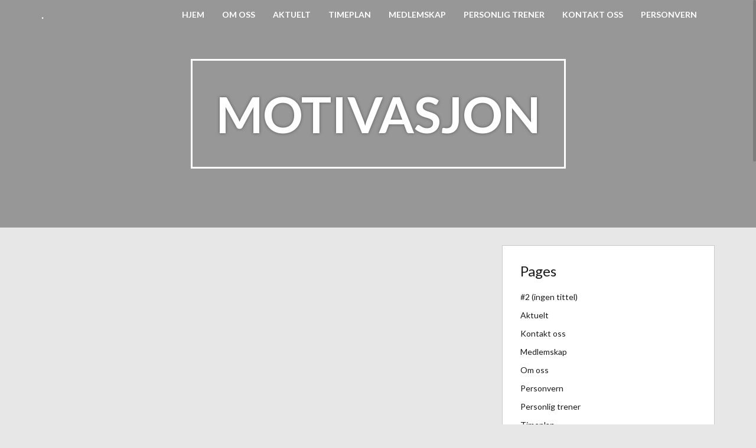

--- FILE ---
content_type: text/html; charset=UTF-8
request_url: http://snertingdaltrimsenter.no/tag/motivasjon/
body_size: 8085
content:
<!doctype html>
<html lang="nb-NO">
    <head>
        <meta charset="utf-8">
        <meta http-equiv="X-UA-Compatible" content="IE=edge,chrome=1">
        <meta name="viewport" content="width=device-width, initial-scale=1.0">
        <link rel="pingback" href="http://snertingdaltrimsenter.no/xmlrpc.php" />
        <meta name='robots' content='index, follow, max-image-preview:large, max-snippet:-1, max-video-preview:-1' />

	<!-- This site is optimized with the Yoast SEO plugin v21.5 - https://yoast.com/wordpress/plugins/seo/ -->
	<title>motivasjon Arkiver - Snertingdal Trimsenter</title>
	<link rel="canonical" href="http://snertingdaltrimsenter.no/tag/motivasjon/" />
	<meta property="og:locale" content="nb_NO" />
	<meta property="og:type" content="article" />
	<meta property="og:title" content="motivasjon Arkiver - Snertingdal Trimsenter" />
	<meta property="og:url" content="http://snertingdaltrimsenter.no/tag/motivasjon/" />
	<meta property="og:site_name" content="Snertingdal Trimsenter" />
	<meta name="twitter:card" content="summary_large_image" />
	<script type="application/ld+json" class="yoast-schema-graph">{"@context":"https://schema.org","@graph":[{"@type":"CollectionPage","@id":"http://snertingdaltrimsenter.no/tag/motivasjon/","url":"http://snertingdaltrimsenter.no/tag/motivasjon/","name":"motivasjon Arkiver - Snertingdal Trimsenter","isPartOf":{"@id":"https://snertingdaltrimsenter.no/#website"},"breadcrumb":{"@id":"http://snertingdaltrimsenter.no/tag/motivasjon/#breadcrumb"},"inLanguage":"nb-NO"},{"@type":"BreadcrumbList","@id":"http://snertingdaltrimsenter.no/tag/motivasjon/#breadcrumb","itemListElement":[{"@type":"ListItem","position":1,"name":"Hjem","item":"https://snertingdaltrimsenter.no/"},{"@type":"ListItem","position":2,"name":"motivasjon"}]},{"@type":"WebSite","@id":"https://snertingdaltrimsenter.no/#website","url":"https://snertingdaltrimsenter.no/","name":"Snertingdal Trimsenter","description":"Gjør bygda sprekere!","potentialAction":[{"@type":"SearchAction","target":{"@type":"EntryPoint","urlTemplate":"https://snertingdaltrimsenter.no/?s={search_term_string}"},"query-input":"required name=search_term_string"}],"inLanguage":"nb-NO"}]}</script>
	<!-- / Yoast SEO plugin. -->


<link rel='dns-prefetch' href='//fonts.googleapis.com' />
<link rel="alternate" type="application/rss+xml" title="Snertingdal Trimsenter &raquo; strøm" href="http://snertingdaltrimsenter.no/feed/" />
<link rel="alternate" type="application/rss+xml" title="Snertingdal Trimsenter &raquo; kommentarstrøm" href="http://snertingdaltrimsenter.no/comments/feed/" />
<link rel="alternate" type="application/rss+xml" title="Snertingdal Trimsenter &raquo; motivasjon stikkord-strøm" href="http://snertingdaltrimsenter.no/tag/motivasjon/feed/" />
<style id='wp-img-auto-sizes-contain-inline-css' type='text/css'>
img:is([sizes=auto i],[sizes^="auto," i]){contain-intrinsic-size:3000px 1500px}
/*# sourceURL=wp-img-auto-sizes-contain-inline-css */
</style>
<link rel='stylesheet' id='bootstrap-css' href='http://snertingdaltrimsenter.no/wp-content/themes/wp-simple/assets/css/bootstrap.min.css?ver=1.0' type='text/css' media='all' />
<link rel='stylesheet' id='wp_simple_bootstrap_fix-css' href='http://snertingdaltrimsenter.no/wp-content/themes/wp-simple/assets/css/bootstrap-fix.css?ver=1.0' type='text/css' media='all' />
<link rel='stylesheet' id='font-awesome-css' href='http://snertingdaltrimsenter.no/wp-content/themes/wp-simple/assets/css/font-awesome.min.css?ver=1.0' type='text/css' media='all' />
<link rel='stylesheet' id='wp_simple_font-lato-css' href='//fonts.googleapis.com/css?family=Lato%3A300%2C400%2C700%2C900&#038;ver=1.0' type='text/css' media='all' />
<link rel='stylesheet' id='wp_simple_nimbus-style-css' href='http://snertingdaltrimsenter.no/wp-content/themes/wp-simple/style.css?ver=6.9' type='text/css' media='all' />
<style id='wp-emoji-styles-inline-css' type='text/css'>

	img.wp-smiley, img.emoji {
		display: inline !important;
		border: none !important;
		box-shadow: none !important;
		height: 1em !important;
		width: 1em !important;
		margin: 0 0.07em !important;
		vertical-align: -0.1em !important;
		background: none !important;
		padding: 0 !important;
	}
/*# sourceURL=wp-emoji-styles-inline-css */
</style>
<style id='wp-block-library-inline-css' type='text/css'>
:root{--wp-block-synced-color:#7a00df;--wp-block-synced-color--rgb:122,0,223;--wp-bound-block-color:var(--wp-block-synced-color);--wp-editor-canvas-background:#ddd;--wp-admin-theme-color:#007cba;--wp-admin-theme-color--rgb:0,124,186;--wp-admin-theme-color-darker-10:#006ba1;--wp-admin-theme-color-darker-10--rgb:0,107,160.5;--wp-admin-theme-color-darker-20:#005a87;--wp-admin-theme-color-darker-20--rgb:0,90,135;--wp-admin-border-width-focus:2px}@media (min-resolution:192dpi){:root{--wp-admin-border-width-focus:1.5px}}.wp-element-button{cursor:pointer}:root .has-very-light-gray-background-color{background-color:#eee}:root .has-very-dark-gray-background-color{background-color:#313131}:root .has-very-light-gray-color{color:#eee}:root .has-very-dark-gray-color{color:#313131}:root .has-vivid-green-cyan-to-vivid-cyan-blue-gradient-background{background:linear-gradient(135deg,#00d084,#0693e3)}:root .has-purple-crush-gradient-background{background:linear-gradient(135deg,#34e2e4,#4721fb 50%,#ab1dfe)}:root .has-hazy-dawn-gradient-background{background:linear-gradient(135deg,#faaca8,#dad0ec)}:root .has-subdued-olive-gradient-background{background:linear-gradient(135deg,#fafae1,#67a671)}:root .has-atomic-cream-gradient-background{background:linear-gradient(135deg,#fdd79a,#004a59)}:root .has-nightshade-gradient-background{background:linear-gradient(135deg,#330968,#31cdcf)}:root .has-midnight-gradient-background{background:linear-gradient(135deg,#020381,#2874fc)}:root{--wp--preset--font-size--normal:16px;--wp--preset--font-size--huge:42px}.has-regular-font-size{font-size:1em}.has-larger-font-size{font-size:2.625em}.has-normal-font-size{font-size:var(--wp--preset--font-size--normal)}.has-huge-font-size{font-size:var(--wp--preset--font-size--huge)}.has-text-align-center{text-align:center}.has-text-align-left{text-align:left}.has-text-align-right{text-align:right}.has-fit-text{white-space:nowrap!important}#end-resizable-editor-section{display:none}.aligncenter{clear:both}.items-justified-left{justify-content:flex-start}.items-justified-center{justify-content:center}.items-justified-right{justify-content:flex-end}.items-justified-space-between{justify-content:space-between}.screen-reader-text{border:0;clip-path:inset(50%);height:1px;margin:-1px;overflow:hidden;padding:0;position:absolute;width:1px;word-wrap:normal!important}.screen-reader-text:focus{background-color:#ddd;clip-path:none;color:#444;display:block;font-size:1em;height:auto;left:5px;line-height:normal;padding:15px 23px 14px;text-decoration:none;top:5px;width:auto;z-index:100000}html :where(.has-border-color){border-style:solid}html :where([style*=border-top-color]){border-top-style:solid}html :where([style*=border-right-color]){border-right-style:solid}html :where([style*=border-bottom-color]){border-bottom-style:solid}html :where([style*=border-left-color]){border-left-style:solid}html :where([style*=border-width]){border-style:solid}html :where([style*=border-top-width]){border-top-style:solid}html :where([style*=border-right-width]){border-right-style:solid}html :where([style*=border-bottom-width]){border-bottom-style:solid}html :where([style*=border-left-width]){border-left-style:solid}html :where(img[class*=wp-image-]){height:auto;max-width:100%}:where(figure){margin:0 0 1em}html :where(.is-position-sticky){--wp-admin--admin-bar--position-offset:var(--wp-admin--admin-bar--height,0px)}@media screen and (max-width:600px){html :where(.is-position-sticky){--wp-admin--admin-bar--position-offset:0px}}

/*# sourceURL=wp-block-library-inline-css */
</style><style id='global-styles-inline-css' type='text/css'>
:root{--wp--preset--aspect-ratio--square: 1;--wp--preset--aspect-ratio--4-3: 4/3;--wp--preset--aspect-ratio--3-4: 3/4;--wp--preset--aspect-ratio--3-2: 3/2;--wp--preset--aspect-ratio--2-3: 2/3;--wp--preset--aspect-ratio--16-9: 16/9;--wp--preset--aspect-ratio--9-16: 9/16;--wp--preset--color--black: #000000;--wp--preset--color--cyan-bluish-gray: #abb8c3;--wp--preset--color--white: #ffffff;--wp--preset--color--pale-pink: #f78da7;--wp--preset--color--vivid-red: #cf2e2e;--wp--preset--color--luminous-vivid-orange: #ff6900;--wp--preset--color--luminous-vivid-amber: #fcb900;--wp--preset--color--light-green-cyan: #7bdcb5;--wp--preset--color--vivid-green-cyan: #00d084;--wp--preset--color--pale-cyan-blue: #8ed1fc;--wp--preset--color--vivid-cyan-blue: #0693e3;--wp--preset--color--vivid-purple: #9b51e0;--wp--preset--gradient--vivid-cyan-blue-to-vivid-purple: linear-gradient(135deg,rgb(6,147,227) 0%,rgb(155,81,224) 100%);--wp--preset--gradient--light-green-cyan-to-vivid-green-cyan: linear-gradient(135deg,rgb(122,220,180) 0%,rgb(0,208,130) 100%);--wp--preset--gradient--luminous-vivid-amber-to-luminous-vivid-orange: linear-gradient(135deg,rgb(252,185,0) 0%,rgb(255,105,0) 100%);--wp--preset--gradient--luminous-vivid-orange-to-vivid-red: linear-gradient(135deg,rgb(255,105,0) 0%,rgb(207,46,46) 100%);--wp--preset--gradient--very-light-gray-to-cyan-bluish-gray: linear-gradient(135deg,rgb(238,238,238) 0%,rgb(169,184,195) 100%);--wp--preset--gradient--cool-to-warm-spectrum: linear-gradient(135deg,rgb(74,234,220) 0%,rgb(151,120,209) 20%,rgb(207,42,186) 40%,rgb(238,44,130) 60%,rgb(251,105,98) 80%,rgb(254,248,76) 100%);--wp--preset--gradient--blush-light-purple: linear-gradient(135deg,rgb(255,206,236) 0%,rgb(152,150,240) 100%);--wp--preset--gradient--blush-bordeaux: linear-gradient(135deg,rgb(254,205,165) 0%,rgb(254,45,45) 50%,rgb(107,0,62) 100%);--wp--preset--gradient--luminous-dusk: linear-gradient(135deg,rgb(255,203,112) 0%,rgb(199,81,192) 50%,rgb(65,88,208) 100%);--wp--preset--gradient--pale-ocean: linear-gradient(135deg,rgb(255,245,203) 0%,rgb(182,227,212) 50%,rgb(51,167,181) 100%);--wp--preset--gradient--electric-grass: linear-gradient(135deg,rgb(202,248,128) 0%,rgb(113,206,126) 100%);--wp--preset--gradient--midnight: linear-gradient(135deg,rgb(2,3,129) 0%,rgb(40,116,252) 100%);--wp--preset--font-size--small: 13px;--wp--preset--font-size--medium: 20px;--wp--preset--font-size--large: 36px;--wp--preset--font-size--x-large: 42px;--wp--preset--spacing--20: 0.44rem;--wp--preset--spacing--30: 0.67rem;--wp--preset--spacing--40: 1rem;--wp--preset--spacing--50: 1.5rem;--wp--preset--spacing--60: 2.25rem;--wp--preset--spacing--70: 3.38rem;--wp--preset--spacing--80: 5.06rem;--wp--preset--shadow--natural: 6px 6px 9px rgba(0, 0, 0, 0.2);--wp--preset--shadow--deep: 12px 12px 50px rgba(0, 0, 0, 0.4);--wp--preset--shadow--sharp: 6px 6px 0px rgba(0, 0, 0, 0.2);--wp--preset--shadow--outlined: 6px 6px 0px -3px rgb(255, 255, 255), 6px 6px rgb(0, 0, 0);--wp--preset--shadow--crisp: 6px 6px 0px rgb(0, 0, 0);}:where(.is-layout-flex){gap: 0.5em;}:where(.is-layout-grid){gap: 0.5em;}body .is-layout-flex{display: flex;}.is-layout-flex{flex-wrap: wrap;align-items: center;}.is-layout-flex > :is(*, div){margin: 0;}body .is-layout-grid{display: grid;}.is-layout-grid > :is(*, div){margin: 0;}:where(.wp-block-columns.is-layout-flex){gap: 2em;}:where(.wp-block-columns.is-layout-grid){gap: 2em;}:where(.wp-block-post-template.is-layout-flex){gap: 1.25em;}:where(.wp-block-post-template.is-layout-grid){gap: 1.25em;}.has-black-color{color: var(--wp--preset--color--black) !important;}.has-cyan-bluish-gray-color{color: var(--wp--preset--color--cyan-bluish-gray) !important;}.has-white-color{color: var(--wp--preset--color--white) !important;}.has-pale-pink-color{color: var(--wp--preset--color--pale-pink) !important;}.has-vivid-red-color{color: var(--wp--preset--color--vivid-red) !important;}.has-luminous-vivid-orange-color{color: var(--wp--preset--color--luminous-vivid-orange) !important;}.has-luminous-vivid-amber-color{color: var(--wp--preset--color--luminous-vivid-amber) !important;}.has-light-green-cyan-color{color: var(--wp--preset--color--light-green-cyan) !important;}.has-vivid-green-cyan-color{color: var(--wp--preset--color--vivid-green-cyan) !important;}.has-pale-cyan-blue-color{color: var(--wp--preset--color--pale-cyan-blue) !important;}.has-vivid-cyan-blue-color{color: var(--wp--preset--color--vivid-cyan-blue) !important;}.has-vivid-purple-color{color: var(--wp--preset--color--vivid-purple) !important;}.has-black-background-color{background-color: var(--wp--preset--color--black) !important;}.has-cyan-bluish-gray-background-color{background-color: var(--wp--preset--color--cyan-bluish-gray) !important;}.has-white-background-color{background-color: var(--wp--preset--color--white) !important;}.has-pale-pink-background-color{background-color: var(--wp--preset--color--pale-pink) !important;}.has-vivid-red-background-color{background-color: var(--wp--preset--color--vivid-red) !important;}.has-luminous-vivid-orange-background-color{background-color: var(--wp--preset--color--luminous-vivid-orange) !important;}.has-luminous-vivid-amber-background-color{background-color: var(--wp--preset--color--luminous-vivid-amber) !important;}.has-light-green-cyan-background-color{background-color: var(--wp--preset--color--light-green-cyan) !important;}.has-vivid-green-cyan-background-color{background-color: var(--wp--preset--color--vivid-green-cyan) !important;}.has-pale-cyan-blue-background-color{background-color: var(--wp--preset--color--pale-cyan-blue) !important;}.has-vivid-cyan-blue-background-color{background-color: var(--wp--preset--color--vivid-cyan-blue) !important;}.has-vivid-purple-background-color{background-color: var(--wp--preset--color--vivid-purple) !important;}.has-black-border-color{border-color: var(--wp--preset--color--black) !important;}.has-cyan-bluish-gray-border-color{border-color: var(--wp--preset--color--cyan-bluish-gray) !important;}.has-white-border-color{border-color: var(--wp--preset--color--white) !important;}.has-pale-pink-border-color{border-color: var(--wp--preset--color--pale-pink) !important;}.has-vivid-red-border-color{border-color: var(--wp--preset--color--vivid-red) !important;}.has-luminous-vivid-orange-border-color{border-color: var(--wp--preset--color--luminous-vivid-orange) !important;}.has-luminous-vivid-amber-border-color{border-color: var(--wp--preset--color--luminous-vivid-amber) !important;}.has-light-green-cyan-border-color{border-color: var(--wp--preset--color--light-green-cyan) !important;}.has-vivid-green-cyan-border-color{border-color: var(--wp--preset--color--vivid-green-cyan) !important;}.has-pale-cyan-blue-border-color{border-color: var(--wp--preset--color--pale-cyan-blue) !important;}.has-vivid-cyan-blue-border-color{border-color: var(--wp--preset--color--vivid-cyan-blue) !important;}.has-vivid-purple-border-color{border-color: var(--wp--preset--color--vivid-purple) !important;}.has-vivid-cyan-blue-to-vivid-purple-gradient-background{background: var(--wp--preset--gradient--vivid-cyan-blue-to-vivid-purple) !important;}.has-light-green-cyan-to-vivid-green-cyan-gradient-background{background: var(--wp--preset--gradient--light-green-cyan-to-vivid-green-cyan) !important;}.has-luminous-vivid-amber-to-luminous-vivid-orange-gradient-background{background: var(--wp--preset--gradient--luminous-vivid-amber-to-luminous-vivid-orange) !important;}.has-luminous-vivid-orange-to-vivid-red-gradient-background{background: var(--wp--preset--gradient--luminous-vivid-orange-to-vivid-red) !important;}.has-very-light-gray-to-cyan-bluish-gray-gradient-background{background: var(--wp--preset--gradient--very-light-gray-to-cyan-bluish-gray) !important;}.has-cool-to-warm-spectrum-gradient-background{background: var(--wp--preset--gradient--cool-to-warm-spectrum) !important;}.has-blush-light-purple-gradient-background{background: var(--wp--preset--gradient--blush-light-purple) !important;}.has-blush-bordeaux-gradient-background{background: var(--wp--preset--gradient--blush-bordeaux) !important;}.has-luminous-dusk-gradient-background{background: var(--wp--preset--gradient--luminous-dusk) !important;}.has-pale-ocean-gradient-background{background: var(--wp--preset--gradient--pale-ocean) !important;}.has-electric-grass-gradient-background{background: var(--wp--preset--gradient--electric-grass) !important;}.has-midnight-gradient-background{background: var(--wp--preset--gradient--midnight) !important;}.has-small-font-size{font-size: var(--wp--preset--font-size--small) !important;}.has-medium-font-size{font-size: var(--wp--preset--font-size--medium) !important;}.has-large-font-size{font-size: var(--wp--preset--font-size--large) !important;}.has-x-large-font-size{font-size: var(--wp--preset--font-size--x-large) !important;}
/*# sourceURL=global-styles-inline-css */
</style>

<style id='classic-theme-styles-inline-css' type='text/css'>
/*! This file is auto-generated */
.wp-block-button__link{color:#fff;background-color:#32373c;border-radius:9999px;box-shadow:none;text-decoration:none;padding:calc(.667em + 2px) calc(1.333em + 2px);font-size:1.125em}.wp-block-file__button{background:#32373c;color:#fff;text-decoration:none}
/*# sourceURL=/wp-includes/css/classic-themes.min.css */
</style>
<link rel='stylesheet' id='kirki-styles-wp-simple-config-css' href='http://snertingdaltrimsenter.no/wp-content/themes/wp-simple/inc/kirki/assets/css/kirki-styles.css' type='text/css' media='all' />
<style id='kirki-styles-wp-simple-config-inline-css' type='text/css'>
.frontpage-banner{background-color:#EDED42;}.subpage-banner{background-color:#EDED42;}.frontpage-featured{background-color:#EDED44;}.frontpage-action1{background-color:rgba(237,237,61,0.9);}.frontpage-about{background-color:#ffffff;}.frontpage-action2{background-color:#4c5152;}.frontpage-team{background-color:#ffffff;}.frontpage-social{background-color:#ffffff;}.frontpage-test{background-color:#ffffff;}.frontpage-news{background-color:#e7e7e7;}.frontpage-contact{background-color:#ffffff;}
/*# sourceURL=kirki-styles-wp-simple-config-inline-css */
</style>
<script type="text/javascript" src="http://snertingdaltrimsenter.no/wp-includes/js/jquery/jquery.min.js?ver=3.7.1" id="jquery-core-js"></script>
<script type="text/javascript" src="http://snertingdaltrimsenter.no/wp-includes/js/jquery/jquery-migrate.min.js?ver=3.4.1" id="jquery-migrate-js"></script>
<link rel="https://api.w.org/" href="http://snertingdaltrimsenter.no/wp-json/" /><link rel="alternate" title="JSON" type="application/json" href="http://snertingdaltrimsenter.no/wp-json/wp/v2/tags/5" /><link rel="EditURI" type="application/rsd+xml" title="RSD" href="http://snertingdaltrimsenter.no/xmlrpc.php?rsd" />
<meta name="generator" content="WordPress 6.9" />

		<!-- GA Google Analytics @ https://m0n.co/ga -->
		<script>
			(function(i,s,o,g,r,a,m){i['GoogleAnalyticsObject']=r;i[r]=i[r]||function(){
			(i[r].q=i[r].q||[]).push(arguments)},i[r].l=1*new Date();a=s.createElement(o),
			m=s.getElementsByTagName(o)[0];a.async=1;a.src=g;m.parentNode.insertBefore(a,m)
			})(window,document,'script','https://www.google-analytics.com/analytics.js','ga');
			ga('create', 'UA-139402259-1', 'auto');
			ga('send', 'pageview');
		</script>

	<link rel="icon" href="http://snertingdaltrimsenter.no/wp-content/uploads/2015/03/cropped-logo-illustrasjon-ST-32x32.jpg" sizes="32x32" />
<link rel="icon" href="http://snertingdaltrimsenter.no/wp-content/uploads/2015/03/cropped-logo-illustrasjon-ST-192x192.jpg" sizes="192x192" />
<link rel="apple-touch-icon" href="http://snertingdaltrimsenter.no/wp-content/uploads/2015/03/cropped-logo-illustrasjon-ST-180x180.jpg" />
<meta name="msapplication-TileImage" content="http://snertingdaltrimsenter.no/wp-content/uploads/2015/03/cropped-logo-illustrasjon-ST-270x270.jpg" />
    </head>
    <body class="archive tag tag-motivasjon tag-5 wp-theme-wp-simple">
        <header id="home">
            <nav id="menu_row" class="navbar navbar-default inbanner" role="navigation">
    <div class="container">
        <div class="navbar-header">
            <button type="button" class="navbar-toggle" data-toggle="collapse" data-target=".navbar-ex1-collapse">
                <span class="sr-only">Toggle navigation</span>
                <span class="icon-bar"></span>
                <span class="icon-bar"></span>
                <span class="icon-bar"></span>
            </button>

            <a class="navbar-brand" href="http://snertingdaltrimsenter.no">
            .            </a>
        </div>

        <div class="collapse navbar-collapse navbar-ex1-collapse"><ul id="menu-hovedmeny" class="nav navbar-nav"><li id="menu-item-21" class="menu-item menu-item-type-custom menu-item-object-custom menu-item-home menu-item-21"><a title="Hjem" href="http://snertingdaltrimsenter.no/">Hjem</a></li>
<li id="menu-item-423" class="menu-item menu-item-type-post_type menu-item-object-page menu-item-423"><a title="Om oss" href="http://snertingdaltrimsenter.no/om-oss/">Om oss</a></li>
<li id="menu-item-521" class="menu-item menu-item-type-post_type menu-item-object-page menu-item-521"><a title="Aktuelt" href="http://snertingdaltrimsenter.no/aktuelt/">Aktuelt</a></li>
<li id="menu-item-23" class="menu-item menu-item-type-post_type menu-item-object-page menu-item-23"><a title="Timeplan" href="http://snertingdaltrimsenter.no/timeplan/">Timeplan</a></li>
<li id="menu-item-422" class="menu-item menu-item-type-post_type menu-item-object-page menu-item-422"><a title="Medlemskap" href="http://snertingdaltrimsenter.no/medlemskap/">Medlemskap</a></li>
<li id="menu-item-598" class="menu-item menu-item-type-post_type menu-item-object-page menu-item-598"><a title="Personlig trener" href="http://snertingdaltrimsenter.no/personlig-trener/">Personlig trener</a></li>
<li id="menu-item-424" class="menu-item menu-item-type-post_type menu-item-object-page menu-item-424"><a title="Kontakt oss" href="http://snertingdaltrimsenter.no/kontakt-oss/">Kontakt oss</a></li>
<li id="menu-item-563" class="menu-item menu-item-type-post_type menu-item-object-page menu-item-563"><a title="Personvern" href="http://snertingdaltrimsenter.no/om-oss/personvern/">Personvern</a></li>
</ul></div>    </div>
</nav>


        <section class="subpage-banner parallax_active"  data-parallax='scroll' data-image-src='http://snertingdaltrimsenter.no/wp-content/uploads/2019/01/IMG_6857-2-1.jpg' style='background: rgba(0, 0, 0, 0.35);'>
        <div class="container">
            <div class="banner-wrap" data-sr='wait 0.4s, scale up 25%'>
                <h1 class="banner-title">motivasjon</h1>
            </div>
        </div>
    </section>
        </header><div class='container'><div class="main_content content row">
    <div class="col-sm-8 blog_content_col ">
                        <div class="frontpage-post post-213 post type-post status-publish format-standard hentry category-nyheter tag-helse tag-kunnskap tag-kurs tag-livsstil tag-livsstilsendring tag-livsstilskurs tag-mat tag-motivasjon tag-oppskrifter tag-trening tag-ukemenyer tag-varig-endring" data-sr="wait 0.1s, scale up 25%">
                                <img src="http://snertingdaltrimsenter.no/wp-content/themes/wp-simple/assets/images/preview/750x500-1.jpg" class="nimbus_750_500 img-responsive" alt="Livsstilskurs på Snertingdal Trimsenter!" />
                        <div class="frontpage-post-content">
                        <h2><a href="http://snertingdaltrimsenter.no/livsstilskurs-pa-snertingdal-trimsenter/">Livsstilskurs på Snertingdal Trimsenter!</a></h2>
                        <p class="meta">
                        jul. 6, 2015 by <a href="http://snertingdaltrimsenter.no/author/maitove/" title="Innlegg av Mai Tove Sveum" rel="author">Mai Tove Sveum</a></p>
                        <p>Endelig! Et lokalt livsstilskurs! Trening for livet i samarbeid med Snertingdal Trimsenter er stolte av å kunne tilby et helt nytt livsstilskurs! Sunn &amp; aktiv er kurset for deg som ønsker bedre generell helse, et bedre forhold til kroppen din,</p>
                    </div>
                </div>
                                <div class="frontpage-post post-75 post type-post status-publish format-standard hentry category-nyheter tag-bevegelse tag-helse tag-innsats tag-intensitet tag-kondis tag-konkurranse tag-morsomt tag-motivasjon tag-musikk tag-premier tag-puls tag-spinning tag-sprekere tag-sykkel tag-trening tag-utholdenhet" data-sr="wait 0.1s, scale up 25%">
                                <img src="http://snertingdaltrimsenter.no/wp-content/themes/wp-simple/assets/images/preview/750x500-6.jpg" class="nimbus_750_500 img-responsive" alt="Motivasjonsspinning" />
                        <div class="frontpage-post-content">
                        <h2><a href="http://snertingdaltrimsenter.no/motivasjonsspinning/">Motivasjonsspinning</a></h2>
                        <p class="meta">
                        mar. 16, 2015 by <a href="http://snertingdaltrimsenter.no/author/maitove/" title="Innlegg av Mai Tove Sveum" rel="author">Mai Tove Sveum</a></p>
                                            </div>
                </div>
                <div class="row blog_pagination">
    <div class="col-sm-6 next_posts_link">
        </div>
    <div class="col-sm-6 previous_posts_link text-right">
        </div>
</div>    </div>
    <div class="col-sm-4 blog_sidebar_col ">
        <div class="widget sidebar_widget"><h3 class="widget_title">Pages</h3>
			<ul>
				<li class="page_item page-item-2"><a href="http://snertingdaltrimsenter.no/">#2 (ingen tittel)</a></li>
<li class="page_item page-item-519"><a href="http://snertingdaltrimsenter.no/aktuelt/">Aktuelt</a></li>
<li class="page_item page-item-417"><a href="http://snertingdaltrimsenter.no/kontakt-oss/">Kontakt oss</a></li>
<li class="page_item page-item-414"><a href="http://snertingdaltrimsenter.no/medlemskap/">Medlemskap</a></li>
<li class="page_item page-item-415 page_item_has_children"><a href="http://snertingdaltrimsenter.no/om-oss/">Om oss</a>
<ul class='children'>
	<li class="page_item page-item-528"><a href="http://snertingdaltrimsenter.no/om-oss/personvern/">Personvern</a></li>
</ul>
</li>
<li class="page_item page-item-594"><a href="http://snertingdaltrimsenter.no/personlig-trener/">Personlig trener</a></li>
<li class="page_item page-item-11"><a href="http://snertingdaltrimsenter.no/timeplan/">Timeplan</a></li>
			</ul>

			</div><div class="widget sidebar_widget"><h3 class="widget_title">Categories</h3>
			<ul>
					<li class="cat-item cat-item-85"><a href="http://snertingdaltrimsenter.no/category/blogg/">Blogg</a>
</li>
	<li class="cat-item cat-item-1"><a href="http://snertingdaltrimsenter.no/category/nyheter/">Nyheter</a>
</li>
			</ul>

			</div><div class="widget sidebar_widget"><h3 class="widget_title">Meta</h3>
		<ul>
						<li><a rel="nofollow" href="http://snertingdaltrimsenter.no/wp-login.php">Logg inn</a></li>
			<li><a href="http://snertingdaltrimsenter.no/feed/">Innleggsstrøm</a></li>
			<li><a href="http://snertingdaltrimsenter.no/comments/feed/">Kommentarstrøm</a></li>

			<li><a href="https://nb.wordpress.org/">WordPress.org</a></li>
		</ul>

		</div>    </div>
</div></div><div class="container footer">
    <div class="row">
        <div class="col-md-5">
            <p id="copyright"></p>
        </div>
        <div class="col-md-5 col-md-offset-2">
            <p id="credit">Simple Theme</a> from <a href="http://www.nimbusthemes.com">Nimbus Themes</a> - Powered by <a href="http://wordpress.org">WordPress</a></p>
        </div>
    </div>
</div>
<script type="speculationrules">
{"prefetch":[{"source":"document","where":{"and":[{"href_matches":"/*"},{"not":{"href_matches":["/wp-*.php","/wp-admin/*","/wp-content/uploads/*","/wp-content/*","/wp-content/plugins/*","/wp-content/themes/wp-simple/*","/*\\?(.+)"]}},{"not":{"selector_matches":"a[rel~=\"nofollow\"]"}},{"not":{"selector_matches":".no-prefetch, .no-prefetch a"}}]},"eagerness":"conservative"}]}
</script>
<script type="text/javascript" src="http://snertingdaltrimsenter.no/wp-content/themes/wp-simple/assets/js/bootstrap.min.js?ver=2.2.2" id="bootstrap-js"></script>
<script type="text/javascript" src="http://snertingdaltrimsenter.no/wp-content/themes/wp-simple/assets/js/jquery.waypoints.min.js?ver=2.2.2" id="jquery-waypoints-js"></script>
<script type="text/javascript" src="http://snertingdaltrimsenter.no/wp-content/themes/wp-simple/assets/js/nicescroll.min.js?ver=3.6.0" id="nicescroll-js"></script>
<script type="text/javascript" src="http://snertingdaltrimsenter.no/wp-content/themes/wp-simple/assets/js/parallax.min.js?ver=1.3.1" id="parallax-js"></script>
<script type="text/javascript" src="http://snertingdaltrimsenter.no/wp-content/themes/wp-simple/assets/js/scrollReveal.min.js?ver=2.3.2" id="scrollreveal-js"></script>
<script type="text/javascript" src="http://snertingdaltrimsenter.no/wp-content/themes/wp-simple/assets/js/jquery.easing.min.js?ver=1.3.0" id="jquery-easing-js"></script>
<script type="text/javascript" src="http://snertingdaltrimsenter.no/wp-content/themes/wp-simple/assets/js/public.js?ver=2.0.0" id="wp_simple_public-js"></script>
<script id="wp-emoji-settings" type="application/json">
{"baseUrl":"https://s.w.org/images/core/emoji/17.0.2/72x72/","ext":".png","svgUrl":"https://s.w.org/images/core/emoji/17.0.2/svg/","svgExt":".svg","source":{"concatemoji":"http://snertingdaltrimsenter.no/wp-includes/js/wp-emoji-release.min.js?ver=6.9"}}
</script>
<script type="module">
/* <![CDATA[ */
/*! This file is auto-generated */
const a=JSON.parse(document.getElementById("wp-emoji-settings").textContent),o=(window._wpemojiSettings=a,"wpEmojiSettingsSupports"),s=["flag","emoji"];function i(e){try{var t={supportTests:e,timestamp:(new Date).valueOf()};sessionStorage.setItem(o,JSON.stringify(t))}catch(e){}}function c(e,t,n){e.clearRect(0,0,e.canvas.width,e.canvas.height),e.fillText(t,0,0);t=new Uint32Array(e.getImageData(0,0,e.canvas.width,e.canvas.height).data);e.clearRect(0,0,e.canvas.width,e.canvas.height),e.fillText(n,0,0);const a=new Uint32Array(e.getImageData(0,0,e.canvas.width,e.canvas.height).data);return t.every((e,t)=>e===a[t])}function p(e,t){e.clearRect(0,0,e.canvas.width,e.canvas.height),e.fillText(t,0,0);var n=e.getImageData(16,16,1,1);for(let e=0;e<n.data.length;e++)if(0!==n.data[e])return!1;return!0}function u(e,t,n,a){switch(t){case"flag":return n(e,"\ud83c\udff3\ufe0f\u200d\u26a7\ufe0f","\ud83c\udff3\ufe0f\u200b\u26a7\ufe0f")?!1:!n(e,"\ud83c\udde8\ud83c\uddf6","\ud83c\udde8\u200b\ud83c\uddf6")&&!n(e,"\ud83c\udff4\udb40\udc67\udb40\udc62\udb40\udc65\udb40\udc6e\udb40\udc67\udb40\udc7f","\ud83c\udff4\u200b\udb40\udc67\u200b\udb40\udc62\u200b\udb40\udc65\u200b\udb40\udc6e\u200b\udb40\udc67\u200b\udb40\udc7f");case"emoji":return!a(e,"\ud83e\u1fac8")}return!1}function f(e,t,n,a){let r;const o=(r="undefined"!=typeof WorkerGlobalScope&&self instanceof WorkerGlobalScope?new OffscreenCanvas(300,150):document.createElement("canvas")).getContext("2d",{willReadFrequently:!0}),s=(o.textBaseline="top",o.font="600 32px Arial",{});return e.forEach(e=>{s[e]=t(o,e,n,a)}),s}function r(e){var t=document.createElement("script");t.src=e,t.defer=!0,document.head.appendChild(t)}a.supports={everything:!0,everythingExceptFlag:!0},new Promise(t=>{let n=function(){try{var e=JSON.parse(sessionStorage.getItem(o));if("object"==typeof e&&"number"==typeof e.timestamp&&(new Date).valueOf()<e.timestamp+604800&&"object"==typeof e.supportTests)return e.supportTests}catch(e){}return null}();if(!n){if("undefined"!=typeof Worker&&"undefined"!=typeof OffscreenCanvas&&"undefined"!=typeof URL&&URL.createObjectURL&&"undefined"!=typeof Blob)try{var e="postMessage("+f.toString()+"("+[JSON.stringify(s),u.toString(),c.toString(),p.toString()].join(",")+"));",a=new Blob([e],{type:"text/javascript"});const r=new Worker(URL.createObjectURL(a),{name:"wpTestEmojiSupports"});return void(r.onmessage=e=>{i(n=e.data),r.terminate(),t(n)})}catch(e){}i(n=f(s,u,c,p))}t(n)}).then(e=>{for(const n in e)a.supports[n]=e[n],a.supports.everything=a.supports.everything&&a.supports[n],"flag"!==n&&(a.supports.everythingExceptFlag=a.supports.everythingExceptFlag&&a.supports[n]);var t;a.supports.everythingExceptFlag=a.supports.everythingExceptFlag&&!a.supports.flag,a.supports.everything||((t=a.source||{}).concatemoji?r(t.concatemoji):t.wpemoji&&t.twemoji&&(r(t.twemoji),r(t.wpemoji)))});
//# sourceURL=http://snertingdaltrimsenter.no/wp-includes/js/wp-emoji-loader.min.js
/* ]]> */
</script>
</body>
</html>

--- FILE ---
content_type: text/plain
request_url: https://www.google-analytics.com/j/collect?v=1&_v=j102&a=754029666&t=pageview&_s=1&dl=http%3A%2F%2Fsnertingdaltrimsenter.no%2Ftag%2Fmotivasjon%2F&ul=en-us%40posix&dt=motivasjon%20Arkiver%20-%20Snertingdal%20Trimsenter&sr=1280x720&vp=1280x720&_u=IEBAAEABAAAAACAAI~&jid=1443108037&gjid=955292292&cid=227001724.1769246119&tid=UA-139402259-1&_gid=272319784.1769246119&_r=1&_slc=1&z=796423715
body_size: -453
content:
2,cG-7KJL1CKQPM